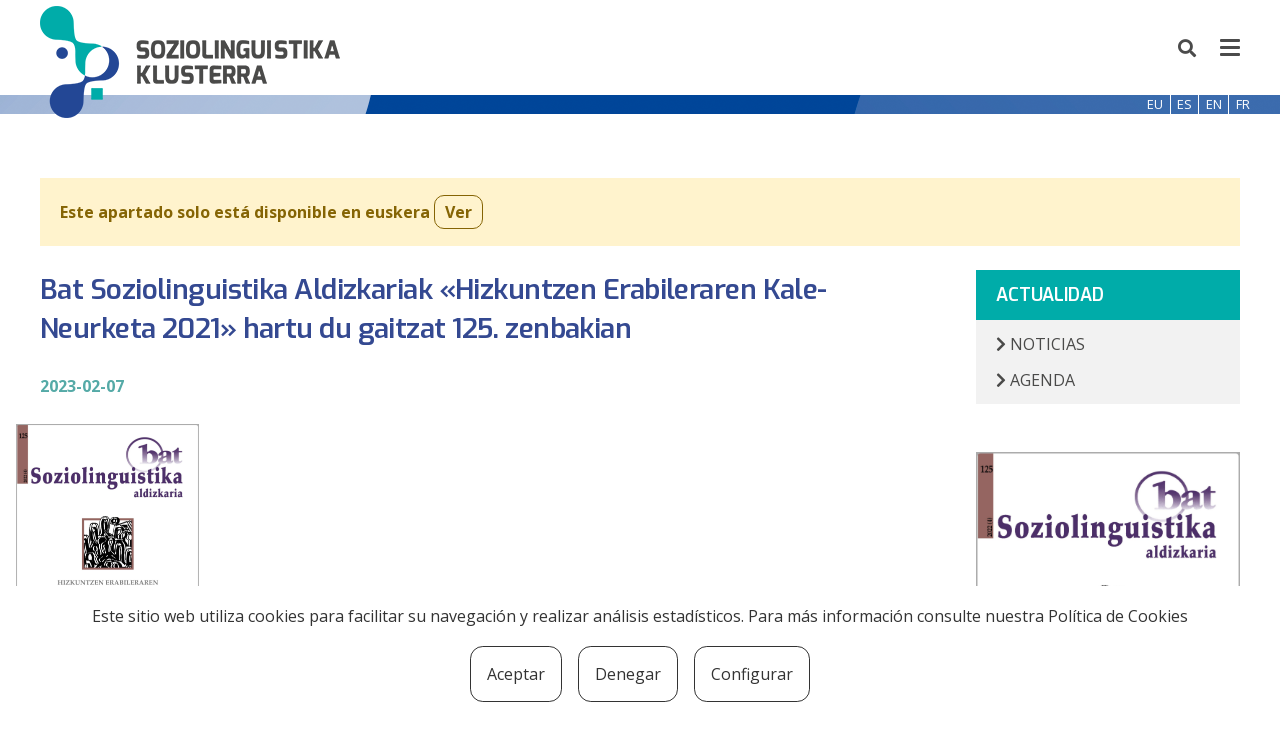

--- FILE ---
content_type: text/html; charset=utf-8
request_url: https://www.google.com/recaptcha/api2/anchor?ar=1&k=6Lf-A8AZAAAAAG7THXdpgwf8AyVyEoCFYiFN1yNs&co=aHR0cHM6Ly9zb3ppb2xpbmd1aXN0aWthLmV1czo0NDM.&hl=en&v=N67nZn4AqZkNcbeMu4prBgzg&size=invisible&anchor-ms=20000&execute-ms=30000&cb=b08gmj9tl84x
body_size: 48920
content:
<!DOCTYPE HTML><html dir="ltr" lang="en"><head><meta http-equiv="Content-Type" content="text/html; charset=UTF-8">
<meta http-equiv="X-UA-Compatible" content="IE=edge">
<title>reCAPTCHA</title>
<style type="text/css">
/* cyrillic-ext */
@font-face {
  font-family: 'Roboto';
  font-style: normal;
  font-weight: 400;
  font-stretch: 100%;
  src: url(//fonts.gstatic.com/s/roboto/v48/KFO7CnqEu92Fr1ME7kSn66aGLdTylUAMa3GUBHMdazTgWw.woff2) format('woff2');
  unicode-range: U+0460-052F, U+1C80-1C8A, U+20B4, U+2DE0-2DFF, U+A640-A69F, U+FE2E-FE2F;
}
/* cyrillic */
@font-face {
  font-family: 'Roboto';
  font-style: normal;
  font-weight: 400;
  font-stretch: 100%;
  src: url(//fonts.gstatic.com/s/roboto/v48/KFO7CnqEu92Fr1ME7kSn66aGLdTylUAMa3iUBHMdazTgWw.woff2) format('woff2');
  unicode-range: U+0301, U+0400-045F, U+0490-0491, U+04B0-04B1, U+2116;
}
/* greek-ext */
@font-face {
  font-family: 'Roboto';
  font-style: normal;
  font-weight: 400;
  font-stretch: 100%;
  src: url(//fonts.gstatic.com/s/roboto/v48/KFO7CnqEu92Fr1ME7kSn66aGLdTylUAMa3CUBHMdazTgWw.woff2) format('woff2');
  unicode-range: U+1F00-1FFF;
}
/* greek */
@font-face {
  font-family: 'Roboto';
  font-style: normal;
  font-weight: 400;
  font-stretch: 100%;
  src: url(//fonts.gstatic.com/s/roboto/v48/KFO7CnqEu92Fr1ME7kSn66aGLdTylUAMa3-UBHMdazTgWw.woff2) format('woff2');
  unicode-range: U+0370-0377, U+037A-037F, U+0384-038A, U+038C, U+038E-03A1, U+03A3-03FF;
}
/* math */
@font-face {
  font-family: 'Roboto';
  font-style: normal;
  font-weight: 400;
  font-stretch: 100%;
  src: url(//fonts.gstatic.com/s/roboto/v48/KFO7CnqEu92Fr1ME7kSn66aGLdTylUAMawCUBHMdazTgWw.woff2) format('woff2');
  unicode-range: U+0302-0303, U+0305, U+0307-0308, U+0310, U+0312, U+0315, U+031A, U+0326-0327, U+032C, U+032F-0330, U+0332-0333, U+0338, U+033A, U+0346, U+034D, U+0391-03A1, U+03A3-03A9, U+03B1-03C9, U+03D1, U+03D5-03D6, U+03F0-03F1, U+03F4-03F5, U+2016-2017, U+2034-2038, U+203C, U+2040, U+2043, U+2047, U+2050, U+2057, U+205F, U+2070-2071, U+2074-208E, U+2090-209C, U+20D0-20DC, U+20E1, U+20E5-20EF, U+2100-2112, U+2114-2115, U+2117-2121, U+2123-214F, U+2190, U+2192, U+2194-21AE, U+21B0-21E5, U+21F1-21F2, U+21F4-2211, U+2213-2214, U+2216-22FF, U+2308-230B, U+2310, U+2319, U+231C-2321, U+2336-237A, U+237C, U+2395, U+239B-23B7, U+23D0, U+23DC-23E1, U+2474-2475, U+25AF, U+25B3, U+25B7, U+25BD, U+25C1, U+25CA, U+25CC, U+25FB, U+266D-266F, U+27C0-27FF, U+2900-2AFF, U+2B0E-2B11, U+2B30-2B4C, U+2BFE, U+3030, U+FF5B, U+FF5D, U+1D400-1D7FF, U+1EE00-1EEFF;
}
/* symbols */
@font-face {
  font-family: 'Roboto';
  font-style: normal;
  font-weight: 400;
  font-stretch: 100%;
  src: url(//fonts.gstatic.com/s/roboto/v48/KFO7CnqEu92Fr1ME7kSn66aGLdTylUAMaxKUBHMdazTgWw.woff2) format('woff2');
  unicode-range: U+0001-000C, U+000E-001F, U+007F-009F, U+20DD-20E0, U+20E2-20E4, U+2150-218F, U+2190, U+2192, U+2194-2199, U+21AF, U+21E6-21F0, U+21F3, U+2218-2219, U+2299, U+22C4-22C6, U+2300-243F, U+2440-244A, U+2460-24FF, U+25A0-27BF, U+2800-28FF, U+2921-2922, U+2981, U+29BF, U+29EB, U+2B00-2BFF, U+4DC0-4DFF, U+FFF9-FFFB, U+10140-1018E, U+10190-1019C, U+101A0, U+101D0-101FD, U+102E0-102FB, U+10E60-10E7E, U+1D2C0-1D2D3, U+1D2E0-1D37F, U+1F000-1F0FF, U+1F100-1F1AD, U+1F1E6-1F1FF, U+1F30D-1F30F, U+1F315, U+1F31C, U+1F31E, U+1F320-1F32C, U+1F336, U+1F378, U+1F37D, U+1F382, U+1F393-1F39F, U+1F3A7-1F3A8, U+1F3AC-1F3AF, U+1F3C2, U+1F3C4-1F3C6, U+1F3CA-1F3CE, U+1F3D4-1F3E0, U+1F3ED, U+1F3F1-1F3F3, U+1F3F5-1F3F7, U+1F408, U+1F415, U+1F41F, U+1F426, U+1F43F, U+1F441-1F442, U+1F444, U+1F446-1F449, U+1F44C-1F44E, U+1F453, U+1F46A, U+1F47D, U+1F4A3, U+1F4B0, U+1F4B3, U+1F4B9, U+1F4BB, U+1F4BF, U+1F4C8-1F4CB, U+1F4D6, U+1F4DA, U+1F4DF, U+1F4E3-1F4E6, U+1F4EA-1F4ED, U+1F4F7, U+1F4F9-1F4FB, U+1F4FD-1F4FE, U+1F503, U+1F507-1F50B, U+1F50D, U+1F512-1F513, U+1F53E-1F54A, U+1F54F-1F5FA, U+1F610, U+1F650-1F67F, U+1F687, U+1F68D, U+1F691, U+1F694, U+1F698, U+1F6AD, U+1F6B2, U+1F6B9-1F6BA, U+1F6BC, U+1F6C6-1F6CF, U+1F6D3-1F6D7, U+1F6E0-1F6EA, U+1F6F0-1F6F3, U+1F6F7-1F6FC, U+1F700-1F7FF, U+1F800-1F80B, U+1F810-1F847, U+1F850-1F859, U+1F860-1F887, U+1F890-1F8AD, U+1F8B0-1F8BB, U+1F8C0-1F8C1, U+1F900-1F90B, U+1F93B, U+1F946, U+1F984, U+1F996, U+1F9E9, U+1FA00-1FA6F, U+1FA70-1FA7C, U+1FA80-1FA89, U+1FA8F-1FAC6, U+1FACE-1FADC, U+1FADF-1FAE9, U+1FAF0-1FAF8, U+1FB00-1FBFF;
}
/* vietnamese */
@font-face {
  font-family: 'Roboto';
  font-style: normal;
  font-weight: 400;
  font-stretch: 100%;
  src: url(//fonts.gstatic.com/s/roboto/v48/KFO7CnqEu92Fr1ME7kSn66aGLdTylUAMa3OUBHMdazTgWw.woff2) format('woff2');
  unicode-range: U+0102-0103, U+0110-0111, U+0128-0129, U+0168-0169, U+01A0-01A1, U+01AF-01B0, U+0300-0301, U+0303-0304, U+0308-0309, U+0323, U+0329, U+1EA0-1EF9, U+20AB;
}
/* latin-ext */
@font-face {
  font-family: 'Roboto';
  font-style: normal;
  font-weight: 400;
  font-stretch: 100%;
  src: url(//fonts.gstatic.com/s/roboto/v48/KFO7CnqEu92Fr1ME7kSn66aGLdTylUAMa3KUBHMdazTgWw.woff2) format('woff2');
  unicode-range: U+0100-02BA, U+02BD-02C5, U+02C7-02CC, U+02CE-02D7, U+02DD-02FF, U+0304, U+0308, U+0329, U+1D00-1DBF, U+1E00-1E9F, U+1EF2-1EFF, U+2020, U+20A0-20AB, U+20AD-20C0, U+2113, U+2C60-2C7F, U+A720-A7FF;
}
/* latin */
@font-face {
  font-family: 'Roboto';
  font-style: normal;
  font-weight: 400;
  font-stretch: 100%;
  src: url(//fonts.gstatic.com/s/roboto/v48/KFO7CnqEu92Fr1ME7kSn66aGLdTylUAMa3yUBHMdazQ.woff2) format('woff2');
  unicode-range: U+0000-00FF, U+0131, U+0152-0153, U+02BB-02BC, U+02C6, U+02DA, U+02DC, U+0304, U+0308, U+0329, U+2000-206F, U+20AC, U+2122, U+2191, U+2193, U+2212, U+2215, U+FEFF, U+FFFD;
}
/* cyrillic-ext */
@font-face {
  font-family: 'Roboto';
  font-style: normal;
  font-weight: 500;
  font-stretch: 100%;
  src: url(//fonts.gstatic.com/s/roboto/v48/KFO7CnqEu92Fr1ME7kSn66aGLdTylUAMa3GUBHMdazTgWw.woff2) format('woff2');
  unicode-range: U+0460-052F, U+1C80-1C8A, U+20B4, U+2DE0-2DFF, U+A640-A69F, U+FE2E-FE2F;
}
/* cyrillic */
@font-face {
  font-family: 'Roboto';
  font-style: normal;
  font-weight: 500;
  font-stretch: 100%;
  src: url(//fonts.gstatic.com/s/roboto/v48/KFO7CnqEu92Fr1ME7kSn66aGLdTylUAMa3iUBHMdazTgWw.woff2) format('woff2');
  unicode-range: U+0301, U+0400-045F, U+0490-0491, U+04B0-04B1, U+2116;
}
/* greek-ext */
@font-face {
  font-family: 'Roboto';
  font-style: normal;
  font-weight: 500;
  font-stretch: 100%;
  src: url(//fonts.gstatic.com/s/roboto/v48/KFO7CnqEu92Fr1ME7kSn66aGLdTylUAMa3CUBHMdazTgWw.woff2) format('woff2');
  unicode-range: U+1F00-1FFF;
}
/* greek */
@font-face {
  font-family: 'Roboto';
  font-style: normal;
  font-weight: 500;
  font-stretch: 100%;
  src: url(//fonts.gstatic.com/s/roboto/v48/KFO7CnqEu92Fr1ME7kSn66aGLdTylUAMa3-UBHMdazTgWw.woff2) format('woff2');
  unicode-range: U+0370-0377, U+037A-037F, U+0384-038A, U+038C, U+038E-03A1, U+03A3-03FF;
}
/* math */
@font-face {
  font-family: 'Roboto';
  font-style: normal;
  font-weight: 500;
  font-stretch: 100%;
  src: url(//fonts.gstatic.com/s/roboto/v48/KFO7CnqEu92Fr1ME7kSn66aGLdTylUAMawCUBHMdazTgWw.woff2) format('woff2');
  unicode-range: U+0302-0303, U+0305, U+0307-0308, U+0310, U+0312, U+0315, U+031A, U+0326-0327, U+032C, U+032F-0330, U+0332-0333, U+0338, U+033A, U+0346, U+034D, U+0391-03A1, U+03A3-03A9, U+03B1-03C9, U+03D1, U+03D5-03D6, U+03F0-03F1, U+03F4-03F5, U+2016-2017, U+2034-2038, U+203C, U+2040, U+2043, U+2047, U+2050, U+2057, U+205F, U+2070-2071, U+2074-208E, U+2090-209C, U+20D0-20DC, U+20E1, U+20E5-20EF, U+2100-2112, U+2114-2115, U+2117-2121, U+2123-214F, U+2190, U+2192, U+2194-21AE, U+21B0-21E5, U+21F1-21F2, U+21F4-2211, U+2213-2214, U+2216-22FF, U+2308-230B, U+2310, U+2319, U+231C-2321, U+2336-237A, U+237C, U+2395, U+239B-23B7, U+23D0, U+23DC-23E1, U+2474-2475, U+25AF, U+25B3, U+25B7, U+25BD, U+25C1, U+25CA, U+25CC, U+25FB, U+266D-266F, U+27C0-27FF, U+2900-2AFF, U+2B0E-2B11, U+2B30-2B4C, U+2BFE, U+3030, U+FF5B, U+FF5D, U+1D400-1D7FF, U+1EE00-1EEFF;
}
/* symbols */
@font-face {
  font-family: 'Roboto';
  font-style: normal;
  font-weight: 500;
  font-stretch: 100%;
  src: url(//fonts.gstatic.com/s/roboto/v48/KFO7CnqEu92Fr1ME7kSn66aGLdTylUAMaxKUBHMdazTgWw.woff2) format('woff2');
  unicode-range: U+0001-000C, U+000E-001F, U+007F-009F, U+20DD-20E0, U+20E2-20E4, U+2150-218F, U+2190, U+2192, U+2194-2199, U+21AF, U+21E6-21F0, U+21F3, U+2218-2219, U+2299, U+22C4-22C6, U+2300-243F, U+2440-244A, U+2460-24FF, U+25A0-27BF, U+2800-28FF, U+2921-2922, U+2981, U+29BF, U+29EB, U+2B00-2BFF, U+4DC0-4DFF, U+FFF9-FFFB, U+10140-1018E, U+10190-1019C, U+101A0, U+101D0-101FD, U+102E0-102FB, U+10E60-10E7E, U+1D2C0-1D2D3, U+1D2E0-1D37F, U+1F000-1F0FF, U+1F100-1F1AD, U+1F1E6-1F1FF, U+1F30D-1F30F, U+1F315, U+1F31C, U+1F31E, U+1F320-1F32C, U+1F336, U+1F378, U+1F37D, U+1F382, U+1F393-1F39F, U+1F3A7-1F3A8, U+1F3AC-1F3AF, U+1F3C2, U+1F3C4-1F3C6, U+1F3CA-1F3CE, U+1F3D4-1F3E0, U+1F3ED, U+1F3F1-1F3F3, U+1F3F5-1F3F7, U+1F408, U+1F415, U+1F41F, U+1F426, U+1F43F, U+1F441-1F442, U+1F444, U+1F446-1F449, U+1F44C-1F44E, U+1F453, U+1F46A, U+1F47D, U+1F4A3, U+1F4B0, U+1F4B3, U+1F4B9, U+1F4BB, U+1F4BF, U+1F4C8-1F4CB, U+1F4D6, U+1F4DA, U+1F4DF, U+1F4E3-1F4E6, U+1F4EA-1F4ED, U+1F4F7, U+1F4F9-1F4FB, U+1F4FD-1F4FE, U+1F503, U+1F507-1F50B, U+1F50D, U+1F512-1F513, U+1F53E-1F54A, U+1F54F-1F5FA, U+1F610, U+1F650-1F67F, U+1F687, U+1F68D, U+1F691, U+1F694, U+1F698, U+1F6AD, U+1F6B2, U+1F6B9-1F6BA, U+1F6BC, U+1F6C6-1F6CF, U+1F6D3-1F6D7, U+1F6E0-1F6EA, U+1F6F0-1F6F3, U+1F6F7-1F6FC, U+1F700-1F7FF, U+1F800-1F80B, U+1F810-1F847, U+1F850-1F859, U+1F860-1F887, U+1F890-1F8AD, U+1F8B0-1F8BB, U+1F8C0-1F8C1, U+1F900-1F90B, U+1F93B, U+1F946, U+1F984, U+1F996, U+1F9E9, U+1FA00-1FA6F, U+1FA70-1FA7C, U+1FA80-1FA89, U+1FA8F-1FAC6, U+1FACE-1FADC, U+1FADF-1FAE9, U+1FAF0-1FAF8, U+1FB00-1FBFF;
}
/* vietnamese */
@font-face {
  font-family: 'Roboto';
  font-style: normal;
  font-weight: 500;
  font-stretch: 100%;
  src: url(//fonts.gstatic.com/s/roboto/v48/KFO7CnqEu92Fr1ME7kSn66aGLdTylUAMa3OUBHMdazTgWw.woff2) format('woff2');
  unicode-range: U+0102-0103, U+0110-0111, U+0128-0129, U+0168-0169, U+01A0-01A1, U+01AF-01B0, U+0300-0301, U+0303-0304, U+0308-0309, U+0323, U+0329, U+1EA0-1EF9, U+20AB;
}
/* latin-ext */
@font-face {
  font-family: 'Roboto';
  font-style: normal;
  font-weight: 500;
  font-stretch: 100%;
  src: url(//fonts.gstatic.com/s/roboto/v48/KFO7CnqEu92Fr1ME7kSn66aGLdTylUAMa3KUBHMdazTgWw.woff2) format('woff2');
  unicode-range: U+0100-02BA, U+02BD-02C5, U+02C7-02CC, U+02CE-02D7, U+02DD-02FF, U+0304, U+0308, U+0329, U+1D00-1DBF, U+1E00-1E9F, U+1EF2-1EFF, U+2020, U+20A0-20AB, U+20AD-20C0, U+2113, U+2C60-2C7F, U+A720-A7FF;
}
/* latin */
@font-face {
  font-family: 'Roboto';
  font-style: normal;
  font-weight: 500;
  font-stretch: 100%;
  src: url(//fonts.gstatic.com/s/roboto/v48/KFO7CnqEu92Fr1ME7kSn66aGLdTylUAMa3yUBHMdazQ.woff2) format('woff2');
  unicode-range: U+0000-00FF, U+0131, U+0152-0153, U+02BB-02BC, U+02C6, U+02DA, U+02DC, U+0304, U+0308, U+0329, U+2000-206F, U+20AC, U+2122, U+2191, U+2193, U+2212, U+2215, U+FEFF, U+FFFD;
}
/* cyrillic-ext */
@font-face {
  font-family: 'Roboto';
  font-style: normal;
  font-weight: 900;
  font-stretch: 100%;
  src: url(//fonts.gstatic.com/s/roboto/v48/KFO7CnqEu92Fr1ME7kSn66aGLdTylUAMa3GUBHMdazTgWw.woff2) format('woff2');
  unicode-range: U+0460-052F, U+1C80-1C8A, U+20B4, U+2DE0-2DFF, U+A640-A69F, U+FE2E-FE2F;
}
/* cyrillic */
@font-face {
  font-family: 'Roboto';
  font-style: normal;
  font-weight: 900;
  font-stretch: 100%;
  src: url(//fonts.gstatic.com/s/roboto/v48/KFO7CnqEu92Fr1ME7kSn66aGLdTylUAMa3iUBHMdazTgWw.woff2) format('woff2');
  unicode-range: U+0301, U+0400-045F, U+0490-0491, U+04B0-04B1, U+2116;
}
/* greek-ext */
@font-face {
  font-family: 'Roboto';
  font-style: normal;
  font-weight: 900;
  font-stretch: 100%;
  src: url(//fonts.gstatic.com/s/roboto/v48/KFO7CnqEu92Fr1ME7kSn66aGLdTylUAMa3CUBHMdazTgWw.woff2) format('woff2');
  unicode-range: U+1F00-1FFF;
}
/* greek */
@font-face {
  font-family: 'Roboto';
  font-style: normal;
  font-weight: 900;
  font-stretch: 100%;
  src: url(//fonts.gstatic.com/s/roboto/v48/KFO7CnqEu92Fr1ME7kSn66aGLdTylUAMa3-UBHMdazTgWw.woff2) format('woff2');
  unicode-range: U+0370-0377, U+037A-037F, U+0384-038A, U+038C, U+038E-03A1, U+03A3-03FF;
}
/* math */
@font-face {
  font-family: 'Roboto';
  font-style: normal;
  font-weight: 900;
  font-stretch: 100%;
  src: url(//fonts.gstatic.com/s/roboto/v48/KFO7CnqEu92Fr1ME7kSn66aGLdTylUAMawCUBHMdazTgWw.woff2) format('woff2');
  unicode-range: U+0302-0303, U+0305, U+0307-0308, U+0310, U+0312, U+0315, U+031A, U+0326-0327, U+032C, U+032F-0330, U+0332-0333, U+0338, U+033A, U+0346, U+034D, U+0391-03A1, U+03A3-03A9, U+03B1-03C9, U+03D1, U+03D5-03D6, U+03F0-03F1, U+03F4-03F5, U+2016-2017, U+2034-2038, U+203C, U+2040, U+2043, U+2047, U+2050, U+2057, U+205F, U+2070-2071, U+2074-208E, U+2090-209C, U+20D0-20DC, U+20E1, U+20E5-20EF, U+2100-2112, U+2114-2115, U+2117-2121, U+2123-214F, U+2190, U+2192, U+2194-21AE, U+21B0-21E5, U+21F1-21F2, U+21F4-2211, U+2213-2214, U+2216-22FF, U+2308-230B, U+2310, U+2319, U+231C-2321, U+2336-237A, U+237C, U+2395, U+239B-23B7, U+23D0, U+23DC-23E1, U+2474-2475, U+25AF, U+25B3, U+25B7, U+25BD, U+25C1, U+25CA, U+25CC, U+25FB, U+266D-266F, U+27C0-27FF, U+2900-2AFF, U+2B0E-2B11, U+2B30-2B4C, U+2BFE, U+3030, U+FF5B, U+FF5D, U+1D400-1D7FF, U+1EE00-1EEFF;
}
/* symbols */
@font-face {
  font-family: 'Roboto';
  font-style: normal;
  font-weight: 900;
  font-stretch: 100%;
  src: url(//fonts.gstatic.com/s/roboto/v48/KFO7CnqEu92Fr1ME7kSn66aGLdTylUAMaxKUBHMdazTgWw.woff2) format('woff2');
  unicode-range: U+0001-000C, U+000E-001F, U+007F-009F, U+20DD-20E0, U+20E2-20E4, U+2150-218F, U+2190, U+2192, U+2194-2199, U+21AF, U+21E6-21F0, U+21F3, U+2218-2219, U+2299, U+22C4-22C6, U+2300-243F, U+2440-244A, U+2460-24FF, U+25A0-27BF, U+2800-28FF, U+2921-2922, U+2981, U+29BF, U+29EB, U+2B00-2BFF, U+4DC0-4DFF, U+FFF9-FFFB, U+10140-1018E, U+10190-1019C, U+101A0, U+101D0-101FD, U+102E0-102FB, U+10E60-10E7E, U+1D2C0-1D2D3, U+1D2E0-1D37F, U+1F000-1F0FF, U+1F100-1F1AD, U+1F1E6-1F1FF, U+1F30D-1F30F, U+1F315, U+1F31C, U+1F31E, U+1F320-1F32C, U+1F336, U+1F378, U+1F37D, U+1F382, U+1F393-1F39F, U+1F3A7-1F3A8, U+1F3AC-1F3AF, U+1F3C2, U+1F3C4-1F3C6, U+1F3CA-1F3CE, U+1F3D4-1F3E0, U+1F3ED, U+1F3F1-1F3F3, U+1F3F5-1F3F7, U+1F408, U+1F415, U+1F41F, U+1F426, U+1F43F, U+1F441-1F442, U+1F444, U+1F446-1F449, U+1F44C-1F44E, U+1F453, U+1F46A, U+1F47D, U+1F4A3, U+1F4B0, U+1F4B3, U+1F4B9, U+1F4BB, U+1F4BF, U+1F4C8-1F4CB, U+1F4D6, U+1F4DA, U+1F4DF, U+1F4E3-1F4E6, U+1F4EA-1F4ED, U+1F4F7, U+1F4F9-1F4FB, U+1F4FD-1F4FE, U+1F503, U+1F507-1F50B, U+1F50D, U+1F512-1F513, U+1F53E-1F54A, U+1F54F-1F5FA, U+1F610, U+1F650-1F67F, U+1F687, U+1F68D, U+1F691, U+1F694, U+1F698, U+1F6AD, U+1F6B2, U+1F6B9-1F6BA, U+1F6BC, U+1F6C6-1F6CF, U+1F6D3-1F6D7, U+1F6E0-1F6EA, U+1F6F0-1F6F3, U+1F6F7-1F6FC, U+1F700-1F7FF, U+1F800-1F80B, U+1F810-1F847, U+1F850-1F859, U+1F860-1F887, U+1F890-1F8AD, U+1F8B0-1F8BB, U+1F8C0-1F8C1, U+1F900-1F90B, U+1F93B, U+1F946, U+1F984, U+1F996, U+1F9E9, U+1FA00-1FA6F, U+1FA70-1FA7C, U+1FA80-1FA89, U+1FA8F-1FAC6, U+1FACE-1FADC, U+1FADF-1FAE9, U+1FAF0-1FAF8, U+1FB00-1FBFF;
}
/* vietnamese */
@font-face {
  font-family: 'Roboto';
  font-style: normal;
  font-weight: 900;
  font-stretch: 100%;
  src: url(//fonts.gstatic.com/s/roboto/v48/KFO7CnqEu92Fr1ME7kSn66aGLdTylUAMa3OUBHMdazTgWw.woff2) format('woff2');
  unicode-range: U+0102-0103, U+0110-0111, U+0128-0129, U+0168-0169, U+01A0-01A1, U+01AF-01B0, U+0300-0301, U+0303-0304, U+0308-0309, U+0323, U+0329, U+1EA0-1EF9, U+20AB;
}
/* latin-ext */
@font-face {
  font-family: 'Roboto';
  font-style: normal;
  font-weight: 900;
  font-stretch: 100%;
  src: url(//fonts.gstatic.com/s/roboto/v48/KFO7CnqEu92Fr1ME7kSn66aGLdTylUAMa3KUBHMdazTgWw.woff2) format('woff2');
  unicode-range: U+0100-02BA, U+02BD-02C5, U+02C7-02CC, U+02CE-02D7, U+02DD-02FF, U+0304, U+0308, U+0329, U+1D00-1DBF, U+1E00-1E9F, U+1EF2-1EFF, U+2020, U+20A0-20AB, U+20AD-20C0, U+2113, U+2C60-2C7F, U+A720-A7FF;
}
/* latin */
@font-face {
  font-family: 'Roboto';
  font-style: normal;
  font-weight: 900;
  font-stretch: 100%;
  src: url(//fonts.gstatic.com/s/roboto/v48/KFO7CnqEu92Fr1ME7kSn66aGLdTylUAMa3yUBHMdazQ.woff2) format('woff2');
  unicode-range: U+0000-00FF, U+0131, U+0152-0153, U+02BB-02BC, U+02C6, U+02DA, U+02DC, U+0304, U+0308, U+0329, U+2000-206F, U+20AC, U+2122, U+2191, U+2193, U+2212, U+2215, U+FEFF, U+FFFD;
}

</style>
<link rel="stylesheet" type="text/css" href="https://www.gstatic.com/recaptcha/releases/N67nZn4AqZkNcbeMu4prBgzg/styles__ltr.css">
<script nonce="9H048bsZ_8pMuLVepvJKtw" type="text/javascript">window['__recaptcha_api'] = 'https://www.google.com/recaptcha/api2/';</script>
<script type="text/javascript" src="https://www.gstatic.com/recaptcha/releases/N67nZn4AqZkNcbeMu4prBgzg/recaptcha__en.js" nonce="9H048bsZ_8pMuLVepvJKtw">
      
    </script></head>
<body><div id="rc-anchor-alert" class="rc-anchor-alert"></div>
<input type="hidden" id="recaptcha-token" value="[base64]">
<script type="text/javascript" nonce="9H048bsZ_8pMuLVepvJKtw">
      recaptcha.anchor.Main.init("[\x22ainput\x22,[\x22bgdata\x22,\x22\x22,\[base64]/[base64]/[base64]/bmV3IHJbeF0oY1swXSk6RT09Mj9uZXcgclt4XShjWzBdLGNbMV0pOkU9PTM/bmV3IHJbeF0oY1swXSxjWzFdLGNbMl0pOkU9PTQ/[base64]/[base64]/[base64]/[base64]/[base64]/[base64]/[base64]/[base64]\x22,\[base64]\\u003d\\u003d\x22,\x22bFdqTV7ChlDCjhzCl8KfwoLDj8OBO8OrVcO9wokHCsKFwpBLw7FRwoBOwolOO8Ozw6LCpiHClMKMf3cXHsKLwpbDtCJpwoNgbcKdAsOnTwjCgXREPlPCujxbw5YUW8KaE8KDw4XDt23ClRrDqsK7ecO4wpTCpW/Cj1LCsEPCmA5aKsK4wpvCnCUiwq9fw6zCtHNADVEkBA0NwrjDozbDj8OZSh7CisOQWBdMwrw9wqNBwrtgwr3Dl1IJw7LDpA/Cn8OvLFXCsC4swrbClDgHKUTCrAIEcMOEUFjCgHELw67DqsKkwpM3dVbCq2cLM8KAP8OvwoTDqwrCuFDDr8OmRMKcw67Ci8O7w7VbIR/[base64]/CoC3Dmlpow5pRI8KKw5fDn8OSw4VDWMOnw5zCg0LCnngEQ2Qpw7FnAkXCrsK9w7F3CChIcXEdwptuw5wAAcKQDC9Vwow4w7tiZQDDvMOxwr1vw4TDjnt0XsOrXn1/SsOEw7/[base64]/DgbCrsKVw7JJLsKwQWVTwqg5ZcOIwoHClmsuwrXCvWnDpMOww6kZKhnDmMKxwpcAWjnDrcOKGsOEdcOvw4MEw48HNx3DksOfPsOgNMOCLG7Dp3kow5bCvcOKD07Ck3TCkid7w5/ChCE7HsO+McOuwoLCjlYRwrnDl03DiVzCuW3DkH7CoTjDscKpwokFVMK/YnfDiBzCocOvfcOpTHLDn1TCvnXDiBTCnsOvLyN1wrhlw6HDvcKpw6LDgX3CqcOcw5HCk8OwShPCpSLDhcOtPsK0QsOMRsKmQMKnw7LDucOgw4NbckrCsTvCr8OkdsKSwqjCmsOCBVQpX8O8w6hJcx0KwqFPGh7CvcOPIcKfwqUua8Kvw4crw4nDnMKfw5vDl8Odwo/Cn8KURHrCpT8vwpLDjAXCuUXCksKiCcOrw55uLsKKw6VrfsO8w7BtcnQ0w4hHwqHCn8K8w6XDv8ObXhwLesOxwqzChV7Ci8OWYcKDwq7Do8O1w4nCszjDh8OwwopJBMKPX3UlBMOJE3PDlVkSfcOXBcKIwpheFcKhwq/Cmx8CDnwDw7oDwq3DncOvwoHCo8KAQylZTMKXw7x0wpHCjx1qSsK1wqzCg8KsNBliOsOaw5xWwpnCmMK4FEPDsVHCmMKWw7Jcw4rDrcK/Q8KZYgnDm8O9EnDCicOAwqvClcKlwoxow6PCg8K8SMKlYsKQbGfDsMOoWMKYwrg/QCVuw7DDosOoJENkDsOnw4g+wrHCjcO8AsOfw4U7w6oxeVZXw4ZJw6BSAhp7w78vwr3CtMKAwqzCpcOFJ1bCvH/DkcOtw7sewr1tw5UNw4oRw494wrbCqcKtVcKPRsOCSEwMwqDDp8Kbw57CisOrwqRMw4HCksO6bioRJ8KuEcOzK38rwrTDtMOcBsOHITo9w6rCpnjDoyx6d8KGbRtmwrLCp8Khw4PDr0pFwq8CwqDDtnDCmy/Cl8OnwqjCqClaZMKEwqDCuyDCuz0yw69jwpfDv8OKNwlVwps/wqLDusOsw45KejLDlMOhEsORJMKlO1IsHAk4IMOtw4xIIj3Cg8KyTcKpZsKrwqbCpcOUwqhTFMKRCcKcAG9RV8KCYsKfFMKIwrUKVcOdwpTDqsO3WFDDikPDhsOdE8K/w5cTwrDDjsO7w6/Cv8K4JVDDoMKiKXDDh8KPwoXCtsOHWjPCscOwVMKZwqZwwpfCl8OkEijCiHolfcOGwrDDvTHCqVkEWGTDlcKPXiDCgCfCk8KyFnQkKETCpgXCj8ONIEvCrGjCtMOrDcOgwoMfw5zDtsKPwolcw4nCsjwcwoXDpE/CmyXDucOyw6tfbXrCs8KxwobCiT/DisO8E8OjwpxLO8OeKjLCmcKowo/Cr0nDp0I5wpRlTyo0aH98wo0dwofCr2h5HcKgwop1ccKlw7bCg8O1wr/DqDNAwqAhw6oOw61fFDvDlzM1IsKow4zDsAzDnThCDUjCgMOUFMOBw6DDhHfCr0Rtw4ISwoPCizfDqjDDh8ObEMKjwo8zIV/CjMOvGcK0a8KGWcOEVcO6DsOjw5LCql9WwpNQe24qwo9TwpQCH3MfKcKDBcOpw5TDt8KSInjCox5xUgbDji7ClFzCiMKUQsK8c3/DsStvTcK3wrvDqcKRw5g2fGZPwr40Qg7ChkJowpd0w5NwworCo1PDvsO9wrvDk0PDgX1swpjDqMKRX8OWOk3Dl8Khw54bwpnCqUoPe8KzM8KYwrknw5ojwpIaB8KQajc9wrLDi8KCw4bCqBPDvMKAwrAMw4YcWEc8wow+BkFGdsK3wo/DugHCnsOOLsOcwq5dwqzDpjJKwpHDiMKmwqFqAsO+eMKHwplGw4/[base64]/DkcO3wrXDq8OdOMKZw7/CmcOFwrDDpkBWQAzDpMOFQcOjwrlQQnlfw4tFKVrDgMOHwqvDgcKNZgfCvDTDgjPCq8K5wrhbaz/DlsKWw6lJw7/DnRwlLsKgw7cPLhjDt2NDwrHCpMOCFsKRR8K1w4YGacKxw6/DgcOCw5BQb8Kpw7bDly1cYsKqw6PCn0jCisKmb1F2esORMsK2w7VfJMKFw5k0W1phw7MTwqN4w5nCmyfCr8OEOl17woMZw7Vcwo41w4sGHcOxEsKOD8O9w5Q7w7Ifwo7DvGsvwpVdw4/[base64]/DjWXCvhrDrXrDi8KWBsOfw6RjU8KnFXjDucOWw4XDlXouEcONwpjDi23Ck39iAsKddi/DiMOKUBzCvm/DgMK+NcK5wqxzJXnDqjHCpzBmw6/DnkHDsMOOwqIIHDBWGQkdLl09EMOjwog/c3nClMODw7/DpMKQw6TDmiHCv8Kaw4XDjsKDw5ZTYl/DgUU+w6rDqsOQDcOCw7rDjT7CgzoUw5MTwr1LbcO8wpLDh8O/VzNZJD/DpiVRwrbDjMKLw7l6clzDhlIBwoJyS8K+wqzCm3U7w5hzXMOvwq4uwrIRfS9lwqMKDjkDAjPCksOzwoQ3w4nDjmdkHsKBfMKZwrd7HxDCmBgvw7ssAMOqwrFPEk7DiMOYwr0/Q3YXw6vCnEo/[base64]/DqMOFdMKAwrbDgw9GdDfDncOiwo5PwooLwpg4w6zDqicRHUdbMx9+YsOFUsOea8Kmw5jCqMKvT8KBw45OwppRw4saDgPCuioWfwXCriLDq8KGw7/ClnVqe8O3wrrCjMKCGsK0wrfCqB47w7bClUJaw6BvHcO6EEzDsyZDGcOBCMKvKMKIw6oZwr0DUMOIw4HCvsKNbUjDgcOOw4DCgMK0w6gGwqYJUV83wpjDu2opL8KhfcKzBsOow4MRd2XCjkhrQjtzwp/DlsK2wqk0ZsKpABVlGQYmQcObQQkwM8OHWMOqNHIcW8KQw5PCosO3wqPCisKEchrDgMO6wpjDnRIjw65/[base64]/d8ODwrNVw7EzBy/DhjMOfMKow4Ufw4TDr3rCmV3CqgLCrMKFw5TCi8OAN0wuYcO3wrPDjMODw6zDuMOsEEbDjUzDh8ORJcKLw7Fbw6LCrcORwoUDw6V5fW4Rw7vCg8KIBcOHw4NHwpTCiXjClEvCq8Omw7LDuMONe8KEwownwrfCscO4wo1uwp/[base64]/CqwwsW8OAXsK9Rwh3cTHDiDHCoMKNwpPCpyhVw63CkMKQLcKwbsOTUMKewrnDnD7DmMOcw4c1w4F0wp/CgSTCuTY5FMOpw5nCtMKLwotLesOMwo7CjMOAbT7DhB3DiwLDnmwreA3Dq8OcwpYRCCTDnnNbbVk4wqdww7bCtTR0ccKnw4BwYsKiShMBw5AgYsK4w6Mgwo0LYmR6EcOCwp9/J2LDrMKbV8KSw50PFcOowp4PcHHDqF7CkznDuiHDtVJow5oBQcOzwpkaw4gjahzCtMOoCsKcw7vDrFjDigNZw7LDq2bDh1HCosO9w6PCrzYJRHLDscKSwpxUwpJwLsKyKlbCksKowq/DiD9XB0/Dt8ONw5xXMnDCgcOqw75dw5zCtcOqeydzWcOswo4swrbDk8KnLcKww5jClMKvw6J+TWFQwpTCuwLCpMK2w7HCuMKPLMOAwqPCoS5cw6bCgUAkwqLClXYPwq8mwoPDnCAPwoIhw5/CoMO1fzPDi3jCgTPChiYcw7DDtkjDvV7DiV3CpMKVw6HCv0AJW8OHworDoit2wrDCgjHDuzvDuMKcWsKtWV3CtMO3w6rDqFzDlRwIwp5Bw6XDvsK1C8KkT8OWdsOZwpdew7ZzwoA5wqZuw6PDk1HDjMKDwoHDgMKYw7fDuMOdw7hKAQvDqH5/[base64]/DtC5UwotuagjDpWbDmMO8wrDCiBfDlF3ClcKLw7/Dm8Kiwo/Dizo/D8OnSsKtQw/Dk0HDgGLDicOgYAnCskVvwpJQw5TCqsKMV2NGwrljw7DCmGjCmV3Dvj3Cu8OVRR3CvU8rOkcaw61lw5jDncOUfxMEw5s5bE8Jak5NGDrDoMO5w6/DiE3DpWlFMR1hwpjDoy/DnxrCgcKePWHCr8KvXV/DvcKSCG1YLWlIWVZEaxXDnS96w6xYwqMTTcO6R8Kdw5PDkiBPM8O5fWXCqMKEwpbCmcOqwr/DlMO2w5fDrgfDssKjL8KSwqlQw6XCnmzDiUbDtlMCw58VTsO/N1nDgsKrw65qU8K8O1HCvw1Fw4/Dq8ODVsKSwopzQMOGwptfecOtw64jV8K2PMOkQhBjwpHDuwHDrsOJHcKUwpjCuMOcwqxyw4TCqU7CvsOvw6zCunjDoMK1w7YwwpvDqj50wr9NAELCoMKowqvCi3UwRsOqRsKZCDNSGmnDt8K1w6LCh8KywpBzwqXDmcORChoswr/CkUbCvcKBwrgELcKmwq/DlsK9MEDDi8KcUH7CoyE6woDDvhNZwp1OwrNxw5R9w5LDksKUBsKyw6sOMBA/AsKuw4NOw5M0UBN4MzLDpnnCrkxUw43DjgN0CEM+wo9Kw5bDssOME8K8w6vDo8KrC8OzGMO0wrE9wq3CmXNlw51UwrRjTcOSw47CsMK4UF/[base64]/[base64]/DvmvDlzk0w5UgFRZwJmJbw59IekJ9w5DDgCdBPsOaSsKRIClqHxTDhsKfwqBwwr/[base64]/DmX/CpjnChcO+w6QjNwMiw4JCK8KGUcKJw6vCsmzCljvCtTPDvMOcw5TDs8KUXcKpJcO+w75iwrU/EnRnNcOHVcO3wroIX34/NkoPdMKxE1leUCrDu8KKwpkswr4CCVPDgMO1fsOEVcKRwrnDssOOTHdzwq7CiFRew4xvUMOaSMKBw5zChCbCl8OAT8KIwpcbUw/DtcOrw4xBw61Hw7nCtsOPXcOrbRZfTsKFw6PCv8OFwoQ3WMO2w43CncKIbn5PNsKrw4M/[base64]/[base64]/[base64]/ccOqw4c+wq3CjCfCth9QDMO+wrTCvcOjw5bDmcO4wr3Dp8KCw6PCqcKiw6Rww4tVIsOGT8K+w65Hwr/DriUHdEQ5NsOKKR51fMKRFRPDtCRFfFN8wpPCl8K9w47CmsKhNcOgeMOdInZ/w4h9wpXColIlUcKHalvDmFjCqcKAGlbCisKkL8O9fCwWIsOvfsKNHmvCgjdwwpwzwoANeMO6w6/CucK3woXCqcOjw7krwpZYw7LCrWfDisOFwpTDiD/[base64]/CgsKhQSF/U0IyKw0bwqnDtsOCwoNDwr7DtXHDncK8FsKyBHDDl8KvVMKQw4XChjjCicO6aMK3ak/CjD3CrsOQKSnClgfDjMKTScKRH0wJRmtQKlnDisKXw7MAwop5GCF0w77CjcK2w6fDscKWw7/CrCs/BcODI0PDvAxJw4zCn8O6EcObwrXDmybDt8KjwpJ8EcKXwqHDgsOnRwJPcsKkw6XDoSQ8ex9aw57DsMONw4sSchvCicKdw5/DosKowofCjB88w5VXwq3DlTjDnsK7eU90eUoLwrkZZsK9w50pW3LDocOPwp/DlHQ0QMKdJ8KPw7A6w41BPMK7GmjDvSgxX8OAw59ewokVUX5mwpsIRHvClxjDmMK0w6BLLcKHdX7DpcOvwpPCogvCr8Kvw7XCi8OsY8OZHVTCjsKfw6TDn0U9d1/Cr3LDoRXDhcKUTkJPBsKfE8OHFk97XhsLwqkZfwPDmGJbDSBbB8KUAHnCrcOQw4LCnAQEU8OITSLCiyLDssKJO0AGwpYzD1/CtSM9w5DDkRPCkMKBWybCisO1w4U5PcOuBMOgeUnCjyUGwovDih/[base64]/w7liFcOWemg3wpPCo8KZJFxBdcODe8OewpzChHzCkR4caWZhw4XDhk3DvzbCnixZPEZGw43CnRLDisO0w4Nyw48iYSRtw44TTj5UAcKSw5gpw4NCw6txwpTCv8KNwonDrUXDmyfDrMOVWmN2HU/CosOZw7zCkULDs3BUegzCjMOsZcO0wrFSfsK2wqjDtsK+K8OoTsOBwpJ1w6dew7Qfwp3ClU/DlWcYVcOSw7gnw75KCHodw58Aw7TDusO9w7TDo3E5UcKGw7TDqnZBwprCoMOua8O/EXPCuxLCiXvCo8KkSWfDlMOsb8Kbw6BbTkgUSg/[base64]/CmUDCosK9UD7CuxTDnQPDpsKrw5lzUsKKwqHDq8KGCMOfw5TDpsOAwoB2wrTDk8O7EQwyw4fDtnwCOVTCtMOWGMOlNSkbW8KGNcOmUQ9vw5VQL2PCmEjDrXnCucObPMKKDcKSw6dHeFNywqByOcOVWR0NaDbCucOIw6J3GXkIwqBLwqHDgBfCsMO/[base64]/[base64]/Cqi9NfjzCs8O+T293V8Ktw4MAF2fCtMOAwr3CrxkVwrEzfGJDwpwEw6fCpMKPwqgwwrzCgMO0w6xwwo8hw4xKI17DoSlgP0Bzw6cJYVxdKsKOwr/Dhy52S3Qkw7LDmcKAKxovH0ccwpnDvMKfw7TCi8OfwrIUw5bDicOYwq16U8Kqw7vDpsKwwobCgA19w6vCvMKiccO8ecK4w5bDvsO5X8K4dRQhZQ7DhzYEw4AAwpzDqH3DpDvCt8Ovw4bDjA/DocO0YFjDtEQZwot8EMOcLgfDln7CqihSHcOIV2TChAkzw77ChxtJw4TCnzHCondCwrNOLkQnwpgDw7h6RDbCtHF8c8O4w5ENw63DosKuBMO0PcKMw4TDjcOBUnQ1w5/Dg8Ksw5V2w4TCsnbCvMO1w5Zhw4xFw5PDicOWw70+bybCqD4Aw7oww5jDjMO3wps8A3F0wqpuw4/Dpg/[base64]/Cp8K8BMOCc8O5w63CvD/Dr8K1NcOow4QSVMOVQFfCvMKCHUtrMsOJIk3Do8K8fzrClcKnw5fDp8OlHcKPFMKYcENWR2rDscKlZT/Dn8KHwrzCgsO+XX3Cpw8sGMKLC0LCucKrw5otL8KZw4tiDsKYGsKZw57DgcKTwqLChMOEw4BJTsKGw7Q9MHUzwpvCscOBZDZNMCN1wpANwpR2ecKUVMOhw4thBcK1wqMVw5pKwozCoEBaw6Bqw600JG4Vwo/Ds2hAEsKiw6dQw5lIw6NXTcKEw5DDvMKMwoQBQcOABXbDpSbDhcOkwoDDkXHCqBPDtcKLwq7CkQDDuwXDsAHCscOYw53CpsKeBMKrw58JBcOMWMOjFMOYLcK/w5A2w5tCw67DmsKkw4NnL8KCwrvDtSsqPMK7w58gw5QZw4Fuwq92YMKRVcKoH8OSByoIUEdUVCjDli7DvcOcVcOzwqlqMDAFIMKEwofDsi/ChEFpH8O7wq/Co8OnwoXDuMKZDMK/w5XCqSvDp8OgwrDCvDU8GsOuw5dcwogWw75Hw78Zw6lswoNcWFdNAsOTG8K6w5cRVMO4w7/Cq8Kpw4HDmMOkG8OvDkfDv8OHcgFmA8OAIiTDgcKvTsOvPj0jKsOqPyYSwoTDi2QVWMK4wqMOw5bCocOSwq7Cm8Ovw63CmDPCvwrCv8KbLQYZZR5/wqHDkwrCiHLCpTfDs8K3w745w5kjw6BqATALbkPCvkIPw7A/[base64]/DmT/DkWJxwoZPwolQw5fCkXfCjcKtWXzDq8OIHlTCvRTDo0IMw7zDqS0Hwp8Iw4HCkR4owrUHRMKmG8OIwqrDjz8ew5/CpsOeYsOWwrluw4YUwqrCiBxUGn3Cu2bCsMKWw6rCoUbDszAcaRo5MMKIwqwowqnDo8KuwqnDnQfCvU0kwrEaX8KawobDh8KOw6LCpEZpwqZBasOMwqnCmcK/cF88wp0MF8OveMKiw7UoeDXDvUATwqvDjcKGYUUicGnCi8OKC8ORwo/[base64]/[base64]/DksO8OjfDi8OfworCpMONZ3gHQsOgw6Adwq3DpR1lTFpVwqI4w6U4C1lTeMONw7FEZF7CsRvCgTwrw5DDmcKrw79Kw67Cm1cVw5/[base64]/wr5nc8Kxw7gywq9iwpgGw5TCs8OdccOIw5HClVA0wp5tw4M/[base64]/CihTCpBHDr8OoHMK/wqXCsCHDnsKSwpDDglVhFcKfJ8K4w6fDokvDrMK9aMKbw5XCl8KKLEECwrbCoVHDiT7DgUdiRcO+XWVRO8KcwojCtcKBOl3Coh7CiSHCkcKQwqQowocDIMKBw57DssKMw7c9wos0MMOtdht/woM3SWDDpcOoVMOpw7vClHgEPlnDiAfDhsKIw57DusOvwo/DtiUKw4PDj2LCo8O5w6s0woDCkRxsesKuDcO2w43DusO8ay/CjWhLw6TDpMOXw611w63DkyfDh8KWTDIUFhUmUBoyfsKewovDr31EZcKiw4MSLsOHaEzCqcKbwqLCrsKTw69eImZ5CWQIDB1MTsK9w684DVrCgMOHCMKvw4c2cFHDnAbCllPDh8Kgwo/DnkF6WlYnw7xmLBbDmAt7w5k/[base64]/DtxcpbsObfmPCqMKKLkXDqMOXf8Ouw6howr/ChRvDom3DhAfDl3jDgGXDpMKVbQQiw7cpwrIWFcOAbcKtOCNcPRLChA/DthfDlVTDg0XDlcKlwr1nwqPCrMKdD0rDuh7ClMKGZwjCsUfCssKVw4gYCsK9QEs1w7fCl2DDnR7DpsOzQcK7wojCpiccRSTCnmnCmyXCqzAtJwPCvcOVw5wKw47DjMOoTj/ChWABJ2rDkcKiwp/DqFfDpMOUHAfCkcODLHhDw6Vhw4vDo8K4P1/CisOHZRQmfcKZIgfDoAfCtcK3M2DDqyokFMOMwqjCvMKZKcOKw7/DpFtVwpNAwoRlOSbClMKjC8KMwr9PEEJkPRtYJsOSHiIeWh/[base64]/w4LCvCHDssOYMUzCl8KBw7MWwqfCsBjCn8OFK8ORw4gnBzUbwovCuydwaAPDrCI4ajA1w65Dw4XDpMObw6csMyQhHTcqwo3CmHzDs1Q8LcOMFwzDh8KqS1XDqETDjMKUGUdxUcKgwoPDm2Idw57CoMO/TsOMw4HDqMOqw5dGw5jDj8O1Sg/[base64]/CgEzCt3R/[base64]/Cj8Ozw63CusO9wrjCmBJawqvDh8O/wrFjw7Uvw4wtKE0Fw6rDqMKNGyLCuMOjRBXDtUXDksOBEmJIwr8mwrpCw5dkw7PDhyMow4QIAcO9w7ISwp/[base64]/[base64]/[base64]/CrjJZKcK5ccO1wpMXwoBsEwBLw5PDvRjCiMKcW1kaIEZdZGvDt8OsbxvChjvCpWthZsOgw6XDmMKwCgY5wrgBwo3DtjBkfx3CkjUjw5xZw7dPLBAON8Opw7fCi8K8wrVGw5fDhcKhKSXCvMODwpRnwpnClU3CosOPBAPCnsK/w6RJwqIcwprCusK/[base64]/ChsO5w7dVw4dEw7guEGnCvcKoZMKTEcOORGXDjUPDlsK0w4/DrAEswpdawojDtMOjwqtIworCu8KZXcKaX8K4J8KoTm/Dv3x6wobDq1xPSBnCpMOgR0dzDcOAMsKGw7Z2ZVPDssKiKcO7bDLDqGHChcOIw6zCqWZxwpt4wpxbw77Dgy7CqMK/[base64]/DqX7CkwnCtkvDu8OUw4rDlMKnImgKCFhMGArCp8Ogw6DCosKkwp/Du8OZZsK/EXNCJXMSwrQafsKBDhLDscKDwqkSw57ClnRCwo/CtcKfwrnCjjnDv8OYw7XDicORwoFNwpNmKMOcwqPDisO/[base64]/IcOfKAXCv8OTw6hBwqE0wo/DlcOFwqfDgVIdw4gwwosYacKxJMKaWDgoAsKow7nCrTZxUSfDnsK3d2k5NcOEUh85wr5afHLDpsKkE8KWWiHDm1bCvQoePcOmwrw/T1srMAHDj8OBGyzCl8O8wpt3H8KNwrTCqcOdbcOCQsKRwqrCuMOGwrLDvTsxw4vCjMKbGcK2WcKoIsOzJmTDiljCs8OUSsOtWBBewrBpw6/[base64]/[base64]/Cv8O0f0LClMKxw7/DjD7Dh2rCk8K3woN5esOuU8O6wobCkivDrBBswoDDm8KyUcOYw7LDhcOyw7ZQG8O1w6XDnsONGMKrwptzecKPb17DhsKnw4/Dhw8dw6bCscK0ZkDCr3jDs8KFw7Zlw4o6OMKjw7tQQcOedj7Ch8KnEjXCsWvDhRlCQ8OFcGzDglzCtWnCiH3CnmPCgloDQcKvacKDwofDsMKlwpvDhF/DilfDvX7Cs8KTw7wuPTvDqjrCgDXCqMKpG8O0w7NqwoU2fsKWcmhBw5xZSFxLwqzCisKmKsKMDC7DiGrCscOLwrHCtiZmwrfDuXDDl3AIHE7Dq2M9LD/Ds8OAN8O3w7xOw4dAw7crfRN8U2PCqcKQw43Cp3IZwqfDsAXDiT/[base64]/DrMK3wo4YaSEGw7xewo3CosOzwpUiwqEfw5HCgmAaw5d1w7V8w7s8w5Jqwr3CnsK8OkvCuHNdw69zMywmwp/CnsOlXsKwC0XDm8KTdMK6wobDmcKIAcKNw4zCjsOIwoV/w5E7C8Khw4QPw6IBEG1icVZSKMKTbm3DsMKka8OAR8Kew6Mjw6txbCwpYcONwqLDmycJAMK6w77CocOgwqbDnC0QwprCn25vwp8vw4B6w4vDpMOTwp4ga8O0E34dcDfCtyV3w6N7PENAw4LCjcKHw4DCpyAdw5rDr8KQGBrCmsO+wqTDhMOMwoHCjFnDpMK/VcOrKMKbwprCnsK/[base64]/CocK/wqBKSMKmTwFSw6sowrvCpABDU8OdFVbCjcKkK0TCs8OlPiBzwplkw6EyfcKSwrLCgMOLOcKdWS0Ew77Dt8OYw6pJEMKhwpdlw7nDkyA9fsOZeyDDqMOVfU7DrnfCq0TCj8OvwqXCu8KVBDDCksOXdAkHwr89Ax5TwqBaeF/CikPDqhYoaMOeXcKMw4bDp2nDj8KCw7vDqlDDpXHDkUbDpsKEw55NwrsAJkcQf8K0wrnCsyfCi8OLwoLCpR5hAG1/[base64]/Dp8OswobDu8KEKCYtwqrCjcKQw73DqUXDois1YixPLsKvG8ObCsO/OMKQwrgAw6bCs8OyKMKQVijDvwwNwpIZUsK2woLDn8OXwqUuwpNHPCvCsHLCrCzDo0/[base64]/Dl8KzwowSP0LDk8OFw7LCtcObw61dwpdmdnbDgSbChzXDlsOZw7zCpCE6ccKmwq7Cv2VACxzCkSoFwrhhMMKod3NxYlvDgWlzw41swrXDpA3ChgIywpIBHUfDrSHChsOOw6EFbW/DkMOBwpvCgsOmwo1mAsODVgnDusOoGg5Dw7U/eTlKVcOiUsKLGjnDsTQ3BzfCtXRqw4hXOlfDuMOWAsODwpvDukDCm8Oow4/CnMKxDRo1wpvCqsKtwqNpwr91BsKUEcOndsKlw5FPwq3DuTPCnsOpOTLCinTCqMKHQRvDkMODasOvwpbCjcOowq4iwo8DYHzDk8OlPgU+woPCkAbCml3Dg0kTACp3wp/DvFcyAUnDuGvDpsOpXjIhw6haNSwwa8KfZ8OaYHzCk2TClcO+w6g/w5xCVl93w5YNw4XCoA/CmSUZO8OkL2dvwpsXO8K3LsOMw4HCjR9wwp5ew4HDnWjCkUvDt8K/a3fDr3rCpFlAwrkZZSjCkcKawoMSS8KXw7XDjCvChX7CuEJ6f8OJL8OGWcOSG30uC2duwrYkwo/DsTojBsKPwqLDoMK2w4QpV8OJP8KKw60Sw7QzDcKJwrrDugnDqSLCocOxQjLCncKvOMKswqrCjUwUHnXDsh3Cs8ONw40hBcObKsKHwrdEw6pqQWTCgcOvOcK9DAB9w7TDuUkew7ZgdUTCsktbwrp/wrJew6QKVSHCrynCs8OFw4DCkcOrw5vChEjCrcO+wpR4w7Fpw78oesOhRsONbcKkVy3Cl8KQw73DjwXCsMK6wocuw5fCqlvDrcKrwojDs8OzwpXCnMOndMKQC8OfYEIPwpIRw6pvC1fCqH/[base64]/DoTF7CsOLwqXCu8Kvw516wpt1V8OyL3jCujbDrkMlNsKvwpQbw5rDuSR4w7RPQsKlwrjCjsOUFGDDhE9cwovCkmxqwq1lWgTDggDCu8ORwoXCo2fDnTbCj1MncsKGwq/DicKGw5nDmHwDw57DhsKPejfClMKlwrXCsMOGDycIwo3Cjwo/PlIuw5fDosOWwoTClGtQMFjDjhvDh8K/[base64]/[base64]/ClVMxw5J7w7sbP1MMMGLCisKacGDCuMKGScK3NcOKwqZKKMKldFw5w6nDiS3Dow4bw5cpZz5Qw6tnwo7DqVHDtCtlKFtFwqbDlsKjw64xwqoZMsKhwrY6wpPCksOzwq/DmRHDr8Ojw6vCoX8TNSLDrMOfw7hELMOUw6JEw7bCoClawrdyTU1BG8OEwrJwwoHCt8KEw7Z/[base64]/CicKOVUtYwr9QZjV3w6/DsHXCj3gwHMO4C1nDvHrDjcKIwrPDrAkIwpLCgMKIw6wzTMK/wqbDozfDglfDmQEwwrHDqmbDnnUSOsOkEMKXwo/DkAvDuxLDn8KqwrA9w5x5PsOaw40ww7kJNMKawqosJsO4SHwyBcOeJ8OJVCZrw60Iw7zCgcOdwrR5wpbCuS3DjSIVbR7CoW/DkMK1w6dTwpXCjTvCqzZiwo7Cu8KYwrPCuCIVwoDDhnTClMKhbMKow6zDn8K5w7rDnVAawolcwp/CjsO/HMKKwpbChzt2JS19VMKRwoRCXAMuwohHQ8KFw6zDusOXBwXDtcOnesKMUcK8KlQkwrTClsOtf1HCjsKeD1HCncK7RMKewpB/VifDn8O6w5TDucO0BcKCw58Awo1cGDFNMXh6wrvCvMOWZgFwN8Kvwo3CnsOWwpo4wpzDngcwOcKqw488DRLCj8OuwqfDu3LCoDTDpsKHw6BhaTF1w602w43Dj8Kkw7l5wpLDkwp/wpXCnMO6PFp7wrFFw6sPw5RywqQJDMOOw5ZocT43EVDCvxUCQAJ7wovCokElA3rDokvCucO+BMK1R07Crz9CM8KPwrDCsR07w5nCsQvCkcOCU8KVMl8/f8Kjwq5Rw5YtdsOqc8OiJyTDm8KYSk4LwpDCgiZ8OsOYw5DCo8O0w5PDiMKAw7pJwpoww6VWw6tIw43CsHJCwodZFz7CnMOwaMO0wrxlw4nDhhMjwqVKw6fDvH/DljrCgsKwwpJbJcOjDsKSHhHCrcKXVMK2w4Zkw5/CuTN8wq4dJGLCjSJ2wpxXDUcHGmfCq8KWw73DvMOFdHFRwqbDsRAnFcO0QxV8w4wpwqjCmkHCoxzDikzCocOswqMLw7NhwpLCjsO5GMO7ezzDosK5wpgBw6Rqw6NRw6ltw5crwpJmw585CX4Fw7wqJ0QRURPChX0pw73DvcK/[base64]/DmHZ4X8K5wqtZwqXCvBfCglQFLDkgwqfCncOAw5luw6cqw4vDmsKAFDLDp8KFwpgiwo8LEsObZ0jCvMKkw6TCpsO+w73CvWI2w5PDujcGwqIvehTCj8OFCxAffQY/KMOmc8OzHzp6HcOtw7LDl1Ypwqw5H0rDrVtTw7nCo1bDlcKAFTRQw5vCvGdrwpXCpC1FQmXDrBbCh17CmMOIwqLDk8O3dmTDhivClMOHHxNww5fCpF8Dwrd4ZsKpN8Oibgdgw4VtfcKYKkgkwrYcwq/DqMKHP8O4UCnCv1PCl3PCqUjDm8OCw7fDj8Obwr94P8O+fS5NVgwQBDnDjUfCjz/Ch0DDuHIbRMKSD8KcwozCqxXDuFrDq8KsQATDqsK7fsKZwrLDi8OjUsOvD8Oxw7BFP14dw4fDv1HCjcKRwrrCuSLCvl7DqyFVw6HCs8OGwoEWY8KXw6bCsDvDtMOyMRrDrcO1wpEKYRBzO8K/O0VAw5pWYsO4wqvCg8KeM8Obw6vDjcKVwpbCuRNxwoF6wpgGwprCmcO6WXDClVjCq8KxSjMKwoIwwqJUDcKTejEpwp3CnMOmw7tOLgUGWMKqQcKCJsKHZQkYw7xfwqV4UMKwZMOLCsOhW8OUw4dbw5/DscK9w4TCjVglPMONw74Gw6zCk8Kfw642w6VlO1l6YMOtw6s2wq4jC3HDqkPCrMK2EjPClsOQw6vCj2PDjCJ+bWoDA1XDmELCmcKwcG9AwrHDssO9IhUBXsOALg4vwo9xwolqHsOQw4TCuDQ0wq0Ka17Cqx/Dj8Obw4onEsOtbcOdwqw1aADDvsKkwp3Ds8Kvw7jCp8KXdTnCicKpMMKHw642XXdCBwrCoMKww5TDpcOYwqzCkBMoMyNWQFTCvMKVSsOKR8Kmw73DnsOewoBnTcOxV8K1w5vDgsO6wq7CnhUSJsOWLRYbHMKqw7YcbsKeVcKDwoHCisK/VGNoOHHDucK1esKBSBQYfUPDt8OOOnBRDUUXwoxvw4kONMOQwptAw7bDrjt/[base64]/Dn2bCilADwpAEwpDDs8KBIcKlwrcRw5pndsKrw4Zvwr8sw6bDiQ3DjMKCw7h5CgR3w59lPR/[base64]/[base64]/DqwbDisKcwqZRRsOLwqh1wrrCknjCsSvCnMKoGgnCnV7CgsO3CG7Di8Onw6vCikBHZMOYXBXDhsKgbMO/[base64]/Ct3HDtsOMASbCs8O0ACXDh8KHw65mwrrCvigFwo3CnU7CoznChsO/wqHDrEoCwrjDvMKSwoPCgXTDp8Khwr7DmsKMWMOPDTMLR8OebBIGOxgSwp10w6DDm0DChULDmcKIMCrDuknDjcOuEsO+wprCpMOrwrIpwq3CvkfDtGExS2EMw7/Diy7Ds8Otw4jCgMKpd8O3w5kXOQdUwr4LGll0JT9ZM8ObFTXDucK6Rg8+wo4/woTDj8KWDsK3NyTCmS1+w60LD2/CsGYtS8OVwrHDlkTClFxIVMOeWjNcwpDDoHMbw7QUTsKTwqbCmcOyGcOTw57Cu2/[base64]/CqMOGEMOXBTQBw4g4w4HDli4Gw4nClcK/w7rCpMK0w4kYCkJLMsOWfcKMw5TDvsKTJSbCncK9w5ghXcK4wrljwqgTw7fCrcOoFcKVGj5iTMKWNCnClcKccURFwqhKw7t6X8KSWMKZQ0l5w6E5wr/CmMKSZHDDnMKfwqTCukEmLsKaaEAZYcKKGAbDkcOOVsKcOcKpNXDDmw/[base64]/CsFPCiWcqwr/DscOjw7tGwr7DolsBPsOdTW8hw4V3BcKwUB/CvsK5cw/Dglwjw4o6SMK4IsOHw7VgfMKESnvCmnZUw6E5wqh+SXpHU8KmM8KuwrxnQcKpX8OOd10rworDkjHDjMKNwotvLHpdVRAYw7jDi8O3w4nCksObVGPDjEJvdsKPw6EOY8KYw6zCpBQew4vCusKWLTtswqwUd8OAKsKFwrR/HHXDn01sasOuAiTCj8KJJsOec0PDvizCqsOmYVAsw45Gw6rCjQPCl0vChWnDhsOFwoXChcKfIsKBw6BBDsOAw6A+wp9TYMOxPD7CkzMBwoHDr8KQw7HDqmbCg0/[base64]/CiXZxZMKpXcO7wrYbwozCqsOWDcKVWAHDocKRw6HCnsO2w7w0NsOUwrfDqzQmRsKhw69+D2JWWcKCwop6Kx5kwrEJwoVLwqHDh8Kww5dDw79/wpTCuAxMTMKZw4TClcKtw7LCjhHDm8KJH1EBw7sCLsKgw4FCMnHCiUnDpk8bw6bCoj7Dg3LDkMKLbMObw6JEwrTCtgrDo03DjsO/BirDq8KzRMKEw4LCmS5hDW/Cu8OYbVjDvm1sw7zDjcOoXXjDksOAwo4fwrQlOcK7DcKhUijCtljCq2ZXw6VzP27CpsK3wozClMK2w6LDmcORwp4Ew7F+wpDCt8Klw4DDm8O/woQLw6bCmhPCont6w4vCqMKqw7PDmMO3wrDDlsK1VHbCv8K0ZW8vLsK2BcK4GQfCisOUw7UFw7fCl8OUwrfDtgZFbsKvGMK5wr7Ci8KvLxvCnFlbw7PDl8KvwqjDp8KuwpolwpkswrzDgcOBwq7DtcOYWcKrGmPCjMK3HMORDm/CgMOjTULDhcKYYm7CjsO2U8OqccKSwokuw5ZJwrY0wqnCvC7CisOWC8KXw7/DhFTDihgiVFfCsw9NRyzCvGXCiXbDnG7DvsKjwrAywoTCtsO3w5s0w5h6ASgDwrJ2H8ONScK1MsKhwpFfw44xw7vDikzCscOzE8KTw57CusKGwrw+RHLCtzzCoMO3wprCoScfYyhawoFoAcKbw7trcMO/wqNswpxbVsOAOQUfwp3Cr8KSc8Ofw5AQOi/[base64]/Coj0YdcO+wrltw4zDt8KyMEh4wqjCl087O8KTw7/Cu8OjGcOawqoVCcKJC8KlQGhdw6wkLMOzw6HDrgfCvcOsURsUYhIew6zDmTpGwqLDq0VPBsKZwohDVMOtw6bDkU7DmcO5worDuk5FJSjCrcKeL1zDrUZ9PjXDoMKhwoPDp8OJw7XCoz/CvsOGMxPCksKowpYyw4XDnmBPw6MwHcK5XMKCwrPDrMKIYllYw67DkgsfbBshP8Kmw6ZeXcOEwq3CmFLDnhR1V8OJGQbCj8O4wprDsMK3w7nDqVhBTQYtRRR6G8KYw4t4XljDuMKZHsKLQxLClxzCmTbClcOzw6DDoHTDs8Odwr/Ds8OTS8O/[base64]/CtU7Dv8KbA27CucKhBcO4wqfDksOIZyPCmyzDpnrDnMOdecOaSsORR8OIw5IwCcOLw7rChMO9eS/[base64]/CisKcK8O6w6HDllILw5nDnMO1w5PChsOrwozCjAVgRsOiMgspw7jCrsOkwpbCqcOww5nCq8K3wphww4x4EcOvw5jCph9WUFQnwpJjNcKpwo3CrsKaw5BrwpvCn8KTbsOAwqTChsOycCnDpcKowqs6w5Acw654WnFHwq1zYHk4Jg\\u003d\\u003d\x22],null,[\x22conf\x22,null,\x226Lf-A8AZAAAAAG7THXdpgwf8AyVyEoCFYiFN1yNs\x22,0,null,null,null,1,[21,125,63,73,95,87,41,43,42,83,102,105,109,121],[7059694,809],0,null,null,null,null,0,null,0,null,700,1,null,0,\[base64]/76lBhnEnQkZnOKMAhmv8xEZ\x22,0,0,null,null,1,null,0,0,null,null,null,0],\x22https://soziolinguistika.eus:443\x22,null,[3,1,1],null,null,null,1,3600,[\x22https://www.google.com/intl/en/policies/privacy/\x22,\x22https://www.google.com/intl/en/policies/terms/\x22],\x22q+vQPwJzdKLKIMldkiu4fCIbcqHDDdblpsp4++knGwE\\u003d\x22,1,0,null,1,1769714514229,0,0,[225,212,23,31],null,[206,196,242,131,74],\x22RC-9w2E8mXWL4-f5Q\x22,null,null,null,null,null,\x220dAFcWeA6ZCUfiuwTFguiCr_7lMPgt6WFsm0egqjMEjUNNZonfHBJ7DksSZwCfJUIRbaYtpn2fVS_ZvsKTNCF02oZQgfqg9lPVSQ\x22,1769797314180]");
    </script></body></html>

--- FILE ---
content_type: application/javascript
request_url: https://soziolinguistika.eus/wp-content/plugins/soziolinguistika/assets/js/script.js?ver=v2.0
body_size: 732
content:
jQuery(document).ready(function(){
    // Altuera eman
    jQuery('.w-nav-control').click(function(){
      jQuery('.w-nav-list').show();
      var height = jQuery('.mega-menu-row').height();
      jQuery('.w-nav-list').css('min-height', height);
    });
  
    jQuery('.menu-responsive span').click(function(){
        var ul = jQuery(this).siblings('ul');
        if (ul.is(':visible')) {
            ul.slideUp();
            jQuery(this).find('i').removeClass('up').addClass('down');
        } else {
            ul.slideDown();
            jQuery(this).find('i').removeClass('down').addClass('up');
        }
    });
  
    jQuery('.eskuin-menu a').click(function(event){
      var ul = jQuery(this).siblings('ul');
      if (ul.length > 0) {
        event.preventDefault();
  
        if(ul.is(":visible")){
          ul.slideUp();
        } else{
          ul.slideDown();
        }
      }
    });
  
    var intervalId = setInterval(function() {
      iframeGrafikoakResize();
    }, 5000);
    var mytimeout = setTimeout(function() {
      iframeGrafikoakReload();
      iframeGrafikoakResize();
    }, 3000);
  });
  
  // Grafikoen iframe altuera egokitu
  window.addEventListener('resize', iframeGrafikoakResize);
  function iframeGrafikoakResize() {
    jQuery('iframe.grafikoa').each(function(){
      let iframe = jQuery(this)[0];
      let height = iframe.contentWindow.document.body.scrollHeight;
      height = height + 50;
      iframe.style.height = height + 'px';
    });
  }
  
  function iframeGrafikoakReload() {
    jQuery('iframe.grafikoa').each(function(){
      let iframe = jQuery(this)[0];
      iframe.src = iframe.src;
    });
  }
  
  function slideDown(e) {
    e.css('opacity', 0)
      .slideDown('slow')
      .animate(
        { opacity: 1 },
        { queue: false, duration: 'slow' }
      ).find('input').focus();
  }
  
  function slideUp(e) {
    e.slideUp('slow')
      .animate(
        { opacity: 0 },
        { queue: false, duration: 'slow' }
      );
  }
  
  function deskargatu(e) {
    e.preventDefault();
    
    var docs = jQuery('#dokumentuak input[name^=doc]').map(function(idx, elem) {
      if (jQuery(elem).is(':checked')) {
        return jQuery(elem).val();
      } else {
        return null;
      }
    }).get();
  
    if (docs.length > 0) {
      jQuery.ajax({
           type : "post",
           url : soziolinguistika.ajaxurl,
           data : {
               action: "deskargatu", 
               docs: docs
           },
           error: function(response){
               console.log(response);
           },
           success: function(data) {
            window.location = soziolinguistika.uploadurl + '/' + data.zipname;
           }
       });
    }
  }
  